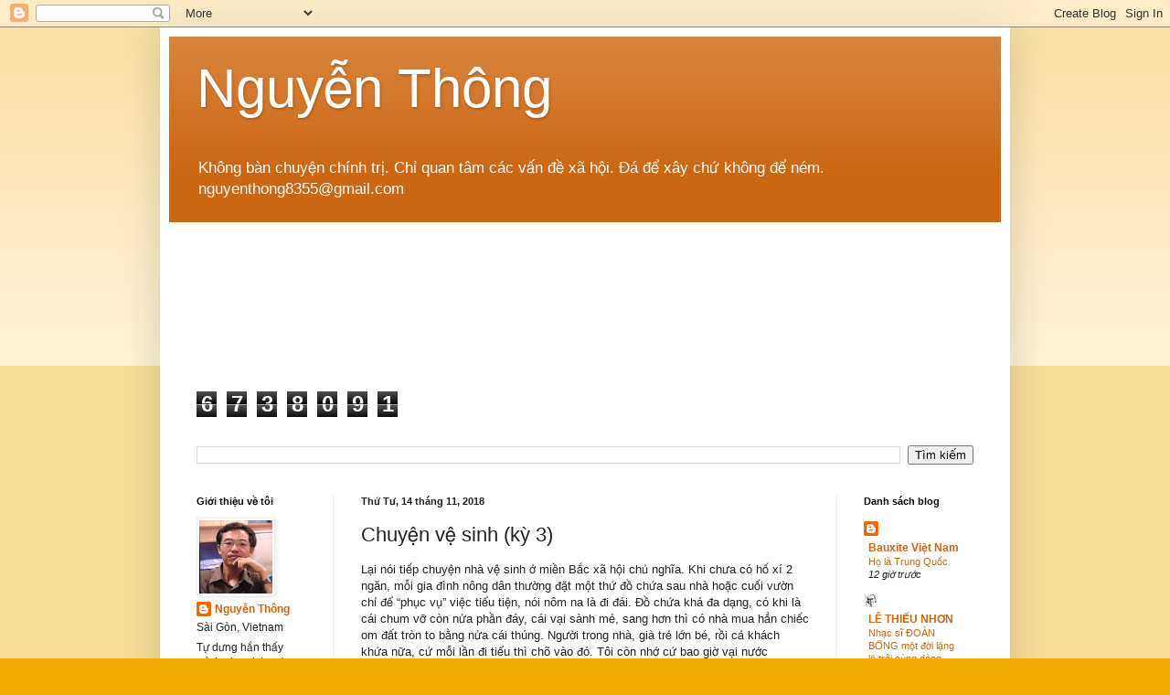

--- FILE ---
content_type: text/html; charset=UTF-8
request_url: https://thongcao55.blogspot.com/b/stats?style=BLACK_TRANSPARENT&timeRange=ALL_TIME&token=APq4FmCaxyIOw8-fg6ep1wL5PzViOw8lFfL6Vnougv6cDegmbUzsmzL1uPJmwNzOfQmY0qAtd6p90MPLgkgrZabRA_lcHJ9EyA
body_size: -17
content:
{"total":6738091,"sparklineOptions":{"backgroundColor":{"fillOpacity":0.1,"fill":"#000000"},"series":[{"areaOpacity":0.3,"color":"#202020"}]},"sparklineData":[[0,28],[1,26],[2,19],[3,19],[4,25],[5,26],[6,28],[7,58],[8,100],[9,20],[10,18],[11,20],[12,23],[13,37],[14,24],[15,49],[16,40],[17,25],[18,25],[19,28],[20,31],[21,29],[22,28],[23,26],[24,27],[25,39],[26,29],[27,37],[28,37],[29,22]],"nextTickMs":225000}